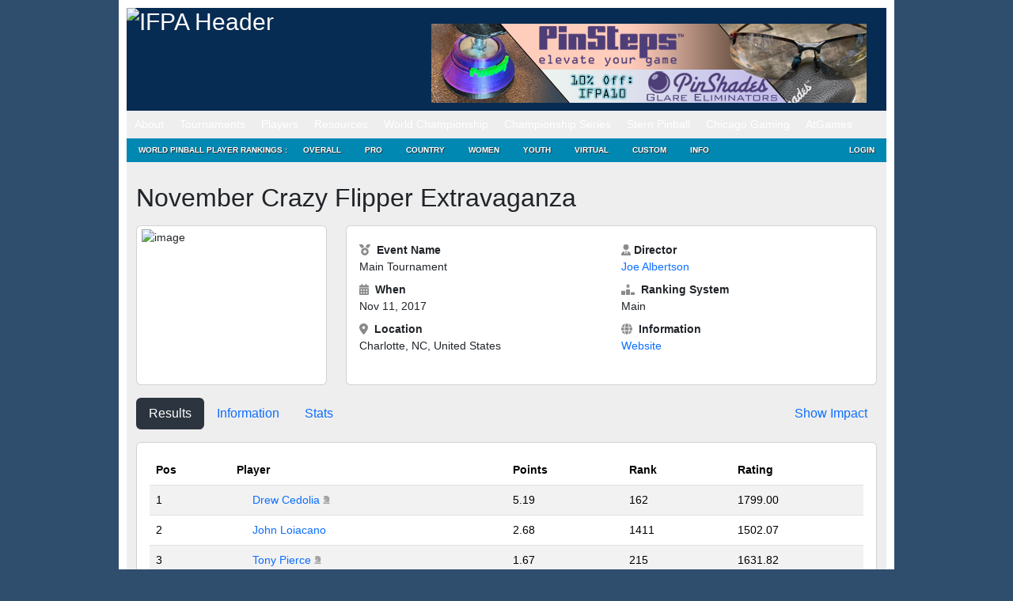

--- FILE ---
content_type: text/html; charset=UTF-8
request_url: https://www.ifpapinball.com/tournaments/view.php?t=20755
body_size: 12812
content:
<!DOCTYPE html PUBLIC "-//W3C//DTD XHTML 1.0 Transitional//EN" "http://www.w3.org/TR/xhtml1/DTD/xhtml1-transitional.dtd">
<html style="background-color: #2F4E6E;">
	<head>
		<meta name="google-site-verification" content="NtNfXWyBeinKLWI-cDdx0UhEj_ANsn8NoxyriwLG1tU" />
		<meta http-equiv="Content-Type" content="text/html; charset=UTF-8" />
		<meta name="author" content="wppr" />
		<meta name="generator" content="wppr" />
    	
		<link rel="stylesheet" type="text/css" href="/css/all.css?v=1.3" />
		<link rel="stylesheet" type="text/css" href="/css/ifpa.css?v=1.2" />
		<link rel="shortcut icon" href="/images/ifpa.ico" />

		<meta name="apple-itunes-app" content="app-id=1441736303">

		<title>International Flipper Pinball Association!</title>
<meta name='robots' content='max-image-preview:large' />
<link rel='dns-prefetch' href='//www.googletagmanager.com' />
<link href='https://fonts.gstatic.com' crossorigin rel='preconnect' />
		<style>
			.lazyload,
			.lazyloading {
				max-width: 100%;
			}
		</style>
		<style id='wp-img-auto-sizes-contain-inline-css' type='text/css'>
img:is([sizes=auto i],[sizes^="auto," i]){contain-intrinsic-size:3000px 1500px}
/*# sourceURL=wp-img-auto-sizes-contain-inline-css */
</style>
<style id='wp-emoji-styles-inline-css' type='text/css'>

	img.wp-smiley, img.emoji {
		display: inline !important;
		border: none !important;
		box-shadow: none !important;
		height: 1em !important;
		width: 1em !important;
		margin: 0 0.07em !important;
		vertical-align: -0.1em !important;
		background: none !important;
		padding: 0 !important;
	}
/*# sourceURL=wp-emoji-styles-inline-css */
</style>
<style id='wp-block-library-inline-css' type='text/css'>
:root{--wp-block-synced-color:#7a00df;--wp-block-synced-color--rgb:122,0,223;--wp-bound-block-color:var(--wp-block-synced-color);--wp-editor-canvas-background:#ddd;--wp-admin-theme-color:#007cba;--wp-admin-theme-color--rgb:0,124,186;--wp-admin-theme-color-darker-10:#006ba1;--wp-admin-theme-color-darker-10--rgb:0,107,160.5;--wp-admin-theme-color-darker-20:#005a87;--wp-admin-theme-color-darker-20--rgb:0,90,135;--wp-admin-border-width-focus:2px}@media (min-resolution:192dpi){:root{--wp-admin-border-width-focus:1.5px}}.wp-element-button{cursor:pointer}:root .has-very-light-gray-background-color{background-color:#eee}:root .has-very-dark-gray-background-color{background-color:#313131}:root .has-very-light-gray-color{color:#eee}:root .has-very-dark-gray-color{color:#313131}:root .has-vivid-green-cyan-to-vivid-cyan-blue-gradient-background{background:linear-gradient(135deg,#00d084,#0693e3)}:root .has-purple-crush-gradient-background{background:linear-gradient(135deg,#34e2e4,#4721fb 50%,#ab1dfe)}:root .has-hazy-dawn-gradient-background{background:linear-gradient(135deg,#faaca8,#dad0ec)}:root .has-subdued-olive-gradient-background{background:linear-gradient(135deg,#fafae1,#67a671)}:root .has-atomic-cream-gradient-background{background:linear-gradient(135deg,#fdd79a,#004a59)}:root .has-nightshade-gradient-background{background:linear-gradient(135deg,#330968,#31cdcf)}:root .has-midnight-gradient-background{background:linear-gradient(135deg,#020381,#2874fc)}:root{--wp--preset--font-size--normal:16px;--wp--preset--font-size--huge:42px}.has-regular-font-size{font-size:1em}.has-larger-font-size{font-size:2.625em}.has-normal-font-size{font-size:var(--wp--preset--font-size--normal)}.has-huge-font-size{font-size:var(--wp--preset--font-size--huge)}.has-text-align-center{text-align:center}.has-text-align-left{text-align:left}.has-text-align-right{text-align:right}.has-fit-text{white-space:nowrap!important}#end-resizable-editor-section{display:none}.aligncenter{clear:both}.items-justified-left{justify-content:flex-start}.items-justified-center{justify-content:center}.items-justified-right{justify-content:flex-end}.items-justified-space-between{justify-content:space-between}.screen-reader-text{border:0;clip-path:inset(50%);height:1px;margin:-1px;overflow:hidden;padding:0;position:absolute;width:1px;word-wrap:normal!important}.screen-reader-text:focus{background-color:#ddd;clip-path:none;color:#444;display:block;font-size:1em;height:auto;left:5px;line-height:normal;padding:15px 23px 14px;text-decoration:none;top:5px;width:auto;z-index:100000}html :where(.has-border-color){border-style:solid}html :where([style*=border-top-color]){border-top-style:solid}html :where([style*=border-right-color]){border-right-style:solid}html :where([style*=border-bottom-color]){border-bottom-style:solid}html :where([style*=border-left-color]){border-left-style:solid}html :where([style*=border-width]){border-style:solid}html :where([style*=border-top-width]){border-top-style:solid}html :where([style*=border-right-width]){border-right-style:solid}html :where([style*=border-bottom-width]){border-bottom-style:solid}html :where([style*=border-left-width]){border-left-style:solid}html :where(img[class*=wp-image-]){height:auto;max-width:100%}:where(figure){margin:0 0 1em}html :where(.is-position-sticky){--wp-admin--admin-bar--position-offset:var(--wp-admin--admin-bar--height,0px)}@media screen and (max-width:600px){html :where(.is-position-sticky){--wp-admin--admin-bar--position-offset:0px}}
/*# sourceURL=/wp-includes/css/dist/block-library/common.min.css */
</style>
<style id='classic-theme-styles-inline-css' type='text/css'>
/*! This file is auto-generated */
.wp-block-button__link{color:#fff;background-color:#32373c;border-radius:9999px;box-shadow:none;text-decoration:none;padding:calc(.667em + 2px) calc(1.333em + 2px);font-size:1.125em}.wp-block-file__button{background:#32373c;color:#fff;text-decoration:none}
/*# sourceURL=/wp-includes/css/classic-themes.min.css */
</style>
<link rel='stylesheet' id='contact-form-7-css' href='https://www.ifpapinball.com/wp/wp-content/plugins/contact-form-7/includes/css/styles.css?ver=6.1.4' type='text/css' media='all' />
<link rel='stylesheet' id='stripe-handler-ng-style-css' href='https://www.ifpapinball.com/wp/wp-content/plugins/stripe-payments/public/assets/css/public.css?ver=2.0.96' type='text/css' media='all' />
<link rel='stylesheet' id='wp-ppec-frontend-style-css' href='https://www.ifpapinball.com/wp/wp-content/plugins/wp-express-checkout/assets/css/public.css?ver=2.4.5' type='text/css' media='all' />
<link rel='stylesheet' id='wpec-stripe-styles-css' href='https://www.ifpapinball.com/wp/wp-content/plugins/wp-express-checkout/assets/css/wpec-stripe-related.css?ver=2.4.5' type='text/css' media='all' />
<link rel='stylesheet' id='um_modal-css' href='https://www.ifpapinball.com/wp/wp-content/plugins/ultimate-member/assets/css/um-modal.min.css?ver=2.11.1' type='text/css' media='all' />
<link rel='stylesheet' id='um_ui-css' href='https://www.ifpapinball.com/wp/wp-content/plugins/ultimate-member/assets/libs/jquery-ui/jquery-ui.min.css?ver=1.13.2' type='text/css' media='all' />
<link rel='stylesheet' id='um_tipsy-css' href='https://www.ifpapinball.com/wp/wp-content/plugins/ultimate-member/assets/libs/tipsy/tipsy.min.css?ver=1.0.0a' type='text/css' media='all' />
<link rel='stylesheet' id='um_raty-css' href='https://www.ifpapinball.com/wp/wp-content/plugins/ultimate-member/assets/libs/raty/um-raty.min.css?ver=2.6.0' type='text/css' media='all' />
<link rel='stylesheet' id='select2-css' href='https://www.ifpapinball.com/wp/wp-content/plugins/ultimate-member/assets/libs/select2/select2.min.css?ver=4.0.13' type='text/css' media='all' />
<link rel='stylesheet' id='um_fileupload-css' href='https://www.ifpapinball.com/wp/wp-content/plugins/ultimate-member/assets/css/um-fileupload.min.css?ver=2.11.1' type='text/css' media='all' />
<link rel='stylesheet' id='um_confirm-css' href='https://www.ifpapinball.com/wp/wp-content/plugins/ultimate-member/assets/libs/um-confirm/um-confirm.min.css?ver=1.0' type='text/css' media='all' />
<link rel='stylesheet' id='um_datetime-css' href='https://www.ifpapinball.com/wp/wp-content/plugins/ultimate-member/assets/libs/pickadate/default.min.css?ver=3.6.2' type='text/css' media='all' />
<link rel='stylesheet' id='um_datetime_date-css' href='https://www.ifpapinball.com/wp/wp-content/plugins/ultimate-member/assets/libs/pickadate/default.date.min.css?ver=3.6.2' type='text/css' media='all' />
<link rel='stylesheet' id='um_datetime_time-css' href='https://www.ifpapinball.com/wp/wp-content/plugins/ultimate-member/assets/libs/pickadate/default.time.min.css?ver=3.6.2' type='text/css' media='all' />
<link rel='stylesheet' id='um_fonticons_ii-css' href='https://www.ifpapinball.com/wp/wp-content/plugins/ultimate-member/assets/libs/legacy/fonticons/fonticons-ii.min.css?ver=2.11.1' type='text/css' media='all' />
<link rel='stylesheet' id='um_fonticons_fa-css' href='https://www.ifpapinball.com/wp/wp-content/plugins/ultimate-member/assets/libs/legacy/fonticons/fonticons-fa.min.css?ver=2.11.1' type='text/css' media='all' />
<link rel='stylesheet' id='um_fontawesome-css' href='https://www.ifpapinball.com/wp/wp-content/plugins/ultimate-member/assets/css/um-fontawesome.min.css?ver=6.5.2' type='text/css' media='all' />
<link rel='stylesheet' id='um_common-css' href='https://www.ifpapinball.com/wp/wp-content/plugins/ultimate-member/assets/css/common.min.css?ver=2.11.1' type='text/css' media='all' />
<link rel='stylesheet' id='um_responsive-css' href='https://www.ifpapinball.com/wp/wp-content/plugins/ultimate-member/assets/css/um-responsive.min.css?ver=2.11.1' type='text/css' media='all' />
<link rel='stylesheet' id='um_styles-css' href='https://www.ifpapinball.com/wp/wp-content/plugins/ultimate-member/assets/css/um-styles.min.css?ver=2.11.1' type='text/css' media='all' />
<link rel='stylesheet' id='um_crop-css' href='https://www.ifpapinball.com/wp/wp-content/plugins/ultimate-member/assets/libs/cropper/cropper.min.css?ver=1.6.1' type='text/css' media='all' />
<link rel='stylesheet' id='um_profile-css' href='https://www.ifpapinball.com/wp/wp-content/plugins/ultimate-member/assets/css/um-profile.min.css?ver=2.11.1' type='text/css' media='all' />
<link rel='stylesheet' id='um_account-css' href='https://www.ifpapinball.com/wp/wp-content/plugins/ultimate-member/assets/css/um-account.min.css?ver=2.11.1' type='text/css' media='all' />
<link rel='stylesheet' id='um_misc-css' href='https://www.ifpapinball.com/wp/wp-content/plugins/ultimate-member/assets/css/um-misc.min.css?ver=2.11.1' type='text/css' media='all' />
<link rel='stylesheet' id='um_default_css-css' href='https://www.ifpapinball.com/wp/wp-content/plugins/ultimate-member/assets/css/um-old-default.min.css?ver=2.11.1' type='text/css' media='all' />
<link rel='stylesheet' id='um_old_css-css' href='https://www.ifpapinball.com/wp/wp-content/plugins/ultimate-member/../../uploads/ultimatemember/um_old_settings.css?ver=2.0.0' type='text/css' media='all' />
<script type="text/javascript" src="https://www.ifpapinball.com/wp/wp-includes/js/jquery/jquery.min.js?ver=3.7.1" id="jquery-core-js"></script>
<script type="text/javascript" src="https://www.ifpapinball.com/wp/wp-includes/js/jquery/jquery-migrate.min.js?ver=3.4.1" id="jquery-migrate-js"></script>
<script type="text/javascript" src="https://www.ifpapinball.com/wp/wp-content/plugins/useful-banner-manager/scripts.js?ver=6.9" id="ubm-scripts-js"></script>
<script type="text/javascript" src="https://www.ifpapinball.com/wp/wp-content/plugins/ultimate-member/assets/js/um-gdpr.min.js?ver=2.11.1" id="um-gdpr-js"></script>
<link rel="https://api.w.org/" href="https://www.ifpapinball.com/wp-json/" /><meta name="generator" content="WordPress 6.9" />
<meta name="generator" content="Site Kit by Google 1.171.0" />		<script>
			document.documentElement.className = document.documentElement.className.replace('no-js', 'js');
		</script>
				<style>
			.no-js img.lazyload {
				display: none;
			}

			figure.wp-block-image img.lazyloading {
				min-width: 150px;
			}

			.lazyload,
			.lazyloading {
				--smush-placeholder-width: 100px;
				--smush-placeholder-aspect-ratio: 1/1;
				width: var(--smush-image-width, var(--smush-placeholder-width)) !important;
				aspect-ratio: var(--smush-image-aspect-ratio, var(--smush-placeholder-aspect-ratio)) !important;
			}

						.lazyload, .lazyloading {
				opacity: 0;
			}

			.lazyloaded {
				opacity: 1;
				transition: opacity 400ms;
				transition-delay: 0ms;
			}

					</style>
		<meta name="viewport" content="width=960,initial-scale=.5"><!-- Added -->		
	</head>
	
	<body class="page page-child page-template page-template-pageblog-php header-image sidebar-content-wrap">
		<script type="text/javascript" src="https://ajax.microsoft.com/ajax/jquery.validate/1.7/jquery.validate.min.js"></script>

		<noscript>
			<div style="text-align:center; background-color: Yellow;">
	 			Note: You do not have Javascript enabled and thus, many functions on this site will not work.
	 		</div>
		</noscript>		

	<div id="wrap">
		<div id="header" style="line-height: 20px;">
			<div class="wrap">
				<div id="title-area">
					<p id="title">
						<a href="/"><img alt="IFPA Header" width="343" height="125" src="https://www.ifpapinball.com/images/ifpa_logo.jpg" /></a>
					</p>
				</div>
				<div id="headerad">
					<br/>
					<div id="ubm-banners-rotation-n1" data-interval="5000" class="ubm_banners_rotation" style="overflow: hidden; width: 550px; height: 100px;"><div id="83_ubm_banner" class="ubm_rotating_banner"><a href="http://pinshades.me/" target="_self" rel="dofollow"><img src="https://www.ifpapinball.com/wp/wp-content/uploads/useful_banner_manager_banners/83-IFPA-Banner.png" width="100%" height="100%" alt="" /></a></div><div id="113_ubm_banner" class="ubm_rotating_banner" style="display: none"><a href="https://sternpinball.com/game/foo-fighters/" target="_self" rel="dofollow"><img src="https://www.ifpapinball.com/wp/wp-content/uploads/useful_banner_manager_banners/113-IFPA Banner_FALCON copy.jpg" width="100%" height="100%" alt="" /></a></div><div id="87_ubm_banner" class="ubm_rotating_banner" style="display: none"><a href="https://pinball-universe.de/" target="_self" rel="dofollow"><img src="https://www.ifpapinball.com/wp/wp-content/uploads/useful_banner_manager_banners/87-pinball-universe-banner.jpg" width="100%" height="100%" alt="" /></a></div><div id="60_ubm_banner" class="ubm_rotating_banner" style="display: none"><a href="https://www.ulekstore.com/" target="_self" rel="dofollow"><img src="https://www.ifpapinball.com/wp/wp-content/uploads/useful_banner_manager_banners/60-ULEKstore Banner 02.gif" width="100%" height="100%" alt="" /></a></div><div id="61_ubm_banner" class="ubm_rotating_banner" style="display: none"><a href="https://www.ulekstore.com/" target="_self" rel="dofollow"><img src="https://www.ifpapinball.com/wp/wp-content/uploads/useful_banner_manager_banners/61-ULEKstore Banner 01.gif" width="100%" height="100%" alt="" /></a></div></div>				</div>
				<!-- end #title-area -->
			</div>
			<!-- end .wrap -->
		</div>
		<!--end #header-->

		<div id="nav" style="line-height: 20px;">
  			<div class="menu-header-container"><ul id="menu-header" class="menu"><li id="menu-item-891" class="menu-item menu-item-type-custom menu-item-object-custom menu-item-has-children menu-item-891"><a href="#">About</a>
<ul class="sub-menu">
	<li id="menu-item-15168" class="menu-item menu-item-type-custom menu-item-object-custom menu-item-home menu-item-15168"><a href="https://www.ifpapinball.com">Home</a></li>
	<li id="menu-item-9669" class="menu-item menu-item-type-post_type menu-item-object-page menu-item-9669"><a href="https://www.ifpapinball.com/menu/about/about-the-ifpa/">About the IFPA</a></li>
	<li id="menu-item-9668" class="menu-item menu-item-type-post_type menu-item-object-page menu-item-9668"><a href="https://www.ifpapinball.com/menu/about/ifpa-staff/">IFPA Staff</a></li>
	<li id="menu-item-894" class="menu-item menu-item-type-custom menu-item-object-custom menu-item-894"><a href="/directors/country.php">Country Directors</a></li>
	<li id="menu-item-19635" class="menu-item menu-item-type-custom menu-item-object-custom menu-item-19635"><a href="/series/nacs/2023/reps.php">State Representatives</a></li>
	<li id="menu-item-48130" class="menu-item menu-item-type-custom menu-item-object-custom menu-item-48130"><a href="https://www.ifpapinball.com/series/wnacs/2024/reps.php">Women&#8217;s State Representatives</a></li>
	<li id="menu-item-9853" class="menu-item menu-item-type-post_type menu-item-object-page menu-item-9853"><a href="https://www.ifpapinball.com/menu/sponsors/">Sponsors</a></li>
	<li id="menu-item-9854" class="menu-item menu-item-type-post_type menu-item-object-page menu-item-9854"><a href="https://www.ifpapinball.com/menu/about/faq/">FAQ</a></li>
	<li id="menu-item-9856" class="menu-item menu-item-type-post_type menu-item-object-page menu-item-9856"><a href="https://www.ifpapinball.com/menu/about/send-us-a-comment/">Contact Us</a></li>
</ul>
</li>
<li id="menu-item-896" class="menu-item menu-item-type-custom menu-item-object-custom menu-item-has-children menu-item-896"><a href="#">Tournaments</a>
<ul class="sub-menu">
	<li id="menu-item-897" class="menu-item menu-item-type-custom menu-item-object-custom menu-item-897"><a href="/calendar">IFPA Calendar</a></li>
	<li id="menu-item-66739" class="menu-item menu-item-type-custom menu-item-object-custom menu-item-66739"><a href="https://www.ifpapinball.com/calendar/#virtual">IFPA Virtual Calendar</a></li>
	<li id="menu-item-1214" class="menu-item menu-item-type-custom menu-item-object-custom menu-item-1214"><a href="/leagues">Leagues</a></li>
	<li id="menu-item-900" class="menu-item menu-item-type-custom menu-item-object-custom menu-item-900"><a href="/tournaments/find.php">Search Past Results</a></li>
	<li id="menu-item-25400" class="menu-item menu-item-type-post_type menu-item-object-page menu-item-25400"><a href="https://www.ifpapinball.com/certified/">IFPA Certified Tournaments</a></li>
	<li id="menu-item-13977" class="menu-item menu-item-type-post_type menu-item-object-page menu-item-13977"><a href="https://www.ifpapinball.com/how-to-submit-tournaments/">How to Submit Tournaments</a></li>
	<li id="menu-item-36678" class="menu-item menu-item-type-custom menu-item-object-custom menu-item-36678"><a href="https://www.ifpapinball.com/asp-products/payment/">Sanctioning Fee Payments</a></li>
	<li id="menu-item-37857" class="menu-item menu-item-type-custom menu-item-object-custom menu-item-37857"><a href="/directors">Director Search</a></li>
</ul>
</li>
<li id="menu-item-899" class="menu-item menu-item-type-custom menu-item-object-custom menu-item-has-children menu-item-899"><a href="#">Players</a>
<ul class="sub-menu">
	<li id="menu-item-4663" class="menu-item menu-item-type-custom menu-item-object-custom menu-item-4663"><a href="/findplayers.php">Search</a></li>
	<li id="menu-item-4662" class="menu-item menu-item-type-post_type menu-item-object-page menu-item-4662"><a href="https://www.ifpapinball.com/user-profile-3/">Your IFPA Profile</a></li>
</ul>
</li>
<li id="menu-item-901" class="menu-item menu-item-type-custom menu-item-object-custom menu-item-has-children menu-item-901"><a href="#">Resources</a>
<ul class="sub-menu">
	<li id="menu-item-19188" class="menu-item menu-item-type-custom menu-item-object-custom menu-item-19188"><a href="https://www.ifpapinball.com/wp/wp-content/uploads/2025/09/PAPA_IFPA-Complete-Competition-Rules-2025.08b.pdf">PAPA/IFPA Tournament Rules (v2025.08.10)</a></li>
	<li id="menu-item-102037" class="menu-item menu-item-type-post_type menu-item-object-page menu-item-102037"><a href="https://www.ifpapinball.com/inclusion/">IFPA Diversity and Inclusion Code</a></li>
	<li id="menu-item-102034" class="menu-item menu-item-type-post_type menu-item-object-page menu-item-102034"><a href="https://www.ifpapinball.com/conduct/">IFPA Conduct Code</a></li>
	<li id="menu-item-9857" class="menu-item menu-item-type-post_type menu-item-object-page menu-item-9857"><a href="https://www.ifpapinball.com/menu/how-to-play-pinball/">How to Play Pinball</a></li>
	<li id="menu-item-5554" class="menu-item menu-item-type-post_type menu-item-object-page menu-item-5554"><a href="https://www.ifpapinball.com/menu/papa-guides/">Director/Player Guides</a></li>
	<li id="menu-item-64324" class="menu-item menu-item-type-post_type menu-item-object-page menu-item-64324"><a href="https://www.ifpapinball.com/ifpa-companion-app/">IFPA Companion App</a></li>
	<li id="menu-item-902" class="menu-item menu-item-type-custom menu-item-object-custom menu-item-902"><a href="/rankings/custom.php">Custom Rankings</a></li>
	<li id="menu-item-73356" class="menu-item menu-item-type-custom menu-item-object-custom menu-item-73356"><a href="https://www.ifpapinball.com/majors/">Major Championship Records</a></li>
	<li id="menu-item-8491" class="menu-item menu-item-type-post_type menu-item-object-page menu-item-8491"><a href="https://www.ifpapinball.com/menu/halloffame/">IFPA Hall of Fame</a></li>
	<li id="menu-item-10017" class="menu-item menu-item-type-post_type menu-item-object-page menu-item-10017"><a href="https://www.ifpapinball.com/menu/pioneers/">IFPA Pinball Pioneers</a></li>
	<li id="menu-item-7107" class="menu-item menu-item-type-custom menu-item-object-custom menu-item-7107"><a href="/api">API</a></li>
	<li id="menu-item-21613" class="menu-item menu-item-type-custom menu-item-object-custom menu-item-21613"><a href="https://www.ifpapinball.com/tgpguide/">TGP Guide</a></li>
	<li id="menu-item-10949" class="menu-item menu-item-type-post_type menu-item-object-page menu-item-10949"><a href="https://www.ifpapinball.com/menu/ranking-info-2-2-2/">WPPR Rules (v6.2)</a></li>
	<li id="menu-item-38200" class="menu-item menu-item-type-custom menu-item-object-custom menu-item-38200"><a href="https://discord.gg/7g5snYzdcN">IFPA Discord Channel</a></li>
	<li id="menu-item-37084" class="menu-item menu-item-type-custom menu-item-object-custom menu-item-37084"><a href="/stats.php">System Stats and Status</a></li>
	<li id="menu-item-72566" class="menu-item menu-item-type-custom menu-item-object-custom menu-item-72566"><a href="https://silverballswag.com/collections/ifpa">IFPA &#8211; Silverball Swag</a></li>
</ul>
</li>
<li id="menu-item-904" class="menu-item menu-item-type-custom menu-item-object-custom menu-item-has-children menu-item-904"><a href="#">World Championship</a>
<ul class="sub-menu">
	<li id="menu-item-19898" class="menu-item menu-item-type-post_type menu-item-object-page menu-item-19898"><a href="https://www.ifpapinball.com/theopen/">THE OPEN</a></li>
	<li id="menu-item-49139" class="menu-item menu-item-type-custom menu-item-object-custom menu-item-49139"><a href="https://lfs.papa.org/">PAPA 22</a></li>
	<li id="menu-item-74316" class="menu-item menu-item-type-post_type menu-item-object-page menu-item-74316"><a href="https://www.ifpapinball.com/ifpa21/">IFPA21 (2026)</a></li>
	<li id="menu-item-55840" class="menu-item menu-item-type-post_type menu-item-object-page menu-item-55840"><a href="https://www.ifpapinball.com/ifpa20/">IFPA20 (2025)</a></li>
	<li id="menu-item-40796" class="menu-item menu-item-type-post_type menu-item-object-page menu-item-40796"><a href="https://www.ifpapinball.com/ifpa19/">IFPA19 (2024)</a></li>
	<li id="menu-item-30837" class="menu-item menu-item-type-post_type menu-item-object-page menu-item-30837"><a href="https://www.ifpapinball.com/ifpa18/">IFPA18 (2023)</a></li>
	<li id="menu-item-19782" class="menu-item menu-item-type-post_type menu-item-object-page menu-item-19782"><a href="https://www.ifpapinball.com/ifpa17/">IFPA17 (2022)</a></li>
	<li id="menu-item-15869" class="menu-item menu-item-type-post_type menu-item-object-page menu-item-15869"><a href="https://www.ifpapinball.com/ifpa16/">IFPA16 (2019)</a></li>
	<li id="menu-item-11815" class="menu-item menu-item-type-post_type menu-item-object-page menu-item-11815"><a href="https://www.ifpapinball.com/ifpa15/">IFPA15 (2018)</a></li>
	<li id="menu-item-10813" class="menu-item menu-item-type-post_type menu-item-object-page menu-item-10813"><a href="https://www.ifpapinball.com/ifpa14/">IFPA14 (2017)</a></li>
	<li id="menu-item-8957" class="menu-item menu-item-type-post_type menu-item-object-page menu-item-8957"><a href="https://www.ifpapinball.com/ifpa13/">IFPA13 (2016)</a></li>
	<li id="menu-item-7819" class="menu-item menu-item-type-post_type menu-item-object-page menu-item-7819"><a href="https://www.ifpapinball.com/ifpa12/">IFPA12 (2015)</a></li>
	<li id="menu-item-5223" class="menu-item menu-item-type-post_type menu-item-object-page menu-item-5223"><a href="https://www.ifpapinball.com/ifpa11/">IFPA11 (2014)</a></li>
	<li id="menu-item-4198" class="menu-item menu-item-type-post_type menu-item-object-page menu-item-4198"><a href="https://www.ifpapinball.com/ifpa10/">IFPA10 (2013)</a></li>
	<li id="menu-item-1215" class="menu-item menu-item-type-post_type menu-item-object-page menu-item-1215"><a href="https://www.ifpapinball.com/ifpa9/">IFPA9 (2012)</a></li>
	<li id="menu-item-9860" class="menu-item menu-item-type-post_type menu-item-object-page menu-item-9860"><a href="https://www.ifpapinball.com/ifpa8/">IFPA8 (2011)</a></li>
	<li id="menu-item-9859" class="menu-item menu-item-type-post_type menu-item-object-page menu-item-9859"><a href="https://www.ifpapinball.com/ifpa7/">IFPA7 (2010)</a></li>
	<li id="menu-item-9862" class="menu-item menu-item-type-post_type menu-item-object-page menu-item-9862"><a href="https://www.ifpapinball.com/ifpa6/">IFPA6 (2009)</a></li>
	<li id="menu-item-9861" class="menu-item menu-item-type-post_type menu-item-object-page menu-item-9861"><a href="https://www.ifpapinball.com/ifpa5/">IFPA5 (2008)</a></li>
	<li id="menu-item-5268" class="menu-item menu-item-type-post_type menu-item-object-page menu-item-5268"><a href="https://www.ifpapinball.com/world-championships/ifpa4/">IFPA4 (1994)</a></li>
	<li id="menu-item-5264" class="menu-item menu-item-type-post_type menu-item-object-page menu-item-5264"><a href="https://www.ifpapinball.com/world-championships/ifpa3/">IFPA3 (1993)</a></li>
	<li id="menu-item-5258" class="menu-item menu-item-type-post_type menu-item-object-page menu-item-5258"><a href="https://www.ifpapinball.com/world-championships/ifpa2/">IFPA2 (1992)</a></li>
	<li id="menu-item-5251" class="menu-item menu-item-type-post_type menu-item-object-page menu-item-5251"><a href="https://www.ifpapinball.com/world-championships/ifpa1/">IFPA1 (1991)</a></li>
	<li id="menu-item-6638" class="menu-item menu-item-type-post_type menu-item-object-page menu-item-6638"><a href="https://www.ifpapinball.com/menu/player-stats/">Player Stats</a></li>
</ul>
</li>
<li id="menu-item-5706" class="menu-item menu-item-type-custom menu-item-object-custom menu-item-has-children menu-item-5706"><a href="#">Championship Series</a>
<ul class="sub-menu">
	<li id="menu-item-21664" class="menu-item menu-item-type-custom menu-item-object-custom menu-item-21664"><a href="http://ifpapinball.com/series/acs/2025/index.php">AUSTRALIA (ACS)</a></li>
	<li id="menu-item-7762" class="menu-item menu-item-type-post_type menu-item-object-page menu-item-7762"><a href="https://www.ifpapinball.com/autcs/">AUSTRIA (AUTCS)</a></li>
	<li id="menu-item-75965" class="menu-item menu-item-type-custom menu-item-object-custom menu-item-75965"><a href="https://www.ifpapinball.com/tournaments/view.php?t=103308">CANADA (PCS)</a></li>
	<li id="menu-item-5695" class="menu-item menu-item-type-post_type menu-item-object-page menu-item-5695"><a href="https://www.ifpapinball.com/ecs/">EUROPE (ECS)</a></li>
	<li id="menu-item-22590" class="menu-item menu-item-type-post_type menu-item-object-page menu-item-22590"><a href="https://www.ifpapinball.com/fincs/">FINLAND (FINCS)</a></li>
	<li id="menu-item-16687" class="menu-item menu-item-type-post_type menu-item-object-page menu-item-16687"><a href="https://www.ifpapinball.com/fcs/">FRANCE (FCS)</a></li>
	<li id="menu-item-10250" class="menu-item menu-item-type-post_type menu-item-object-page menu-item-10250"><a href="https://www.ifpapinball.com/gcs/">GERMANY (GCS)</a></li>
	<li id="menu-item-8639" class="menu-item menu-item-type-post_type menu-item-object-page menu-item-8639"><a href="https://www.ifpapinball.com/hcs/">HUNGARY (HCS)</a></li>
	<li id="menu-item-58097" class="menu-item menu-item-type-post_type menu-item-object-page menu-item-58097"><a href="https://www.ifpapinball.com/iecs/">IRELAND (IECS)</a></li>
	<li id="menu-item-7943" class="menu-item menu-item-type-post_type menu-item-object-page menu-item-7943"><a href="https://www.ifpapinball.com/ics/">ITALY (ICS)</a></li>
	<li id="menu-item-16392" class="menu-item menu-item-type-post_type menu-item-object-page menu-item-16392"><a href="https://www.ifpapinball.com/nlcs/">NETHERLANDS (NLCS)</a></li>
	<li id="menu-item-7220" class="menu-item menu-item-type-post_type menu-item-object-page menu-item-7220"><a href="https://www.ifpapinball.com/nzcs/">NEW ZEALAND (NZCS)</a></li>
	<li id="menu-item-12486" class="menu-item menu-item-type-custom menu-item-object-custom menu-item-12486"><a href="https://www.ifpapinball.com/series/nacs/2025/index.php">NORTH AMERICA (NACS)</a></li>
	<li id="menu-item-21784" class="menu-item menu-item-type-post_type menu-item-object-page menu-item-21784"><a href="https://www.ifpapinball.com/ncs/">NORWAY (NCS)</a></li>
	<li id="menu-item-64829" class="menu-item menu-item-type-post_type menu-item-object-page menu-item-64829"><a href="https://www.ifpapinball.com/slcs/">SLOVENIA (SLCS)</a></li>
	<li id="menu-item-9540" class="menu-item menu-item-type-post_type menu-item-object-page menu-item-9540"><a href="https://www.ifpapinball.com/espcs/">SPAIN (ESPCS)</a></li>
	<li id="menu-item-21526" class="menu-item menu-item-type-post_type menu-item-object-page menu-item-21526"><a href="https://www.ifpapinball.com/swecs/">SWEDEN (SWECS)</a></li>
	<li id="menu-item-8934" class="menu-item menu-item-type-post_type menu-item-object-page menu-item-8934"><a href="https://www.ifpapinball.com/suics/">SWITZERLAND (SUICS)</a></li>
	<li id="menu-item-10185" class="menu-item menu-item-type-post_type menu-item-object-page menu-item-10185"><a href="https://www.ifpapinball.com/ukcs/">UNITED KINGDOM (UKCS)</a></li>
	<li id="menu-item-78324" class="menu-item menu-item-type-custom menu-item-object-custom menu-item-78324"><a href="https://www.ifpapinball.com/tournaments/view.php?t=103310">WOMEN&#8217;S CANADA (WPCS)</a></li>
	<li id="menu-item-62825" class="menu-item menu-item-type-post_type menu-item-object-page menu-item-62825"><a href="https://www.ifpapinball.com/wecs/">WOMEN&#8217;S EUROPE (WECS)</a></li>
	<li id="menu-item-26103" class="menu-item menu-item-type-custom menu-item-object-custom menu-item-26103"><a href="https://www.ifpapinball.com/series/wnacs/2025/index.php">WOMEN&#8217;S NORTH AMERICA (WNACS)</a></li>
	<li id="menu-item-7564" class="menu-item menu-item-type-post_type menu-item-object-page menu-item-7564"><a href="https://www.ifpapinball.com/tournament_pages/pinmasters/">IFPA Pin-Masters</a></li>
	<li id="menu-item-9165" class="menu-item menu-item-type-post_type menu-item-object-page menu-item-9165"><a href="https://www.ifpapinball.com/womens/">IFPA Women&#8217;s World Championship</a></li>
	<li id="menu-item-11714" class="menu-item menu-item-type-post_type menu-item-object-page menu-item-11714"><a href="https://www.ifpapinball.com/headsup/">IFPA Heads-Up Pinball Championship</a></li>
	<li id="menu-item-12239" class="menu-item menu-item-type-post_type menu-item-object-page menu-item-12239"><a href="https://www.ifpapinball.com/power100/">IFPA Power 100 Championship</a></li>
	<li id="menu-item-5137" class="menu-item menu-item-type-post_type menu-item-object-page menu-item-5137"><a href="https://www.ifpapinball.com/tournament_pages/epsteincup/">Epstein Cup</a></li>
</ul>
</li>
<li id="menu-item-11606" class="menu-item menu-item-type-custom menu-item-object-custom menu-item-has-children menu-item-11606"><a href="#">Stern Pinball</a>
<ul class="sub-menu">
	<li id="menu-item-11641" class="menu-item menu-item-type-post_type menu-item-object-post menu-item-11641"><a href="https://www.ifpapinball.com/we-want-you-join-the-official-stern-army/">Stern Army</a></li>
	<li id="menu-item-23648" class="menu-item menu-item-type-custom menu-item-object-custom menu-item-23648"><a href="https://sternpinball.com/stern-pro-circuit/stern-heads-up-pinball-invitational/">Stern Heads-Up Pinball Invitational</a></li>
	<li id="menu-item-11607" class="menu-item menu-item-type-post_type menu-item-object-page menu-item-11607"><a href="https://www.ifpapinball.com/circuit/">Stern Pro Circuit</a></li>
	<li id="menu-item-4020" class="menu-item menu-item-type-post_type menu-item-object-page menu-item-4020"><a href="https://www.ifpapinball.com/menu/sternrewardsprogram/">Stern Rewards Program</a></li>
	<li id="menu-item-11608" class="menu-item menu-item-type-custom menu-item-object-custom menu-item-11608"><a href="http://www.sternpinball.com">Stern Homepage</a></li>
</ul>
</li>
<li id="menu-item-23470" class="menu-item menu-item-type-custom menu-item-object-custom menu-item-has-children menu-item-23470"><a href="#">Chicago Gaming</a>
<ul class="sub-menu">
	<li id="menu-item-23471" class="menu-item menu-item-type-custom menu-item-object-custom menu-item-23471"><a href="https://www.chicago-gaming.com/">Homepage</a></li>
	<li id="menu-item-23473" class="menu-item menu-item-type-custom menu-item-object-custom menu-item-23473"><a href="https://www.chicago-gaming.com/coinop/attack-from-mars">Attack From Mars</a></li>
	<li id="menu-item-27754" class="menu-item menu-item-type-custom menu-item-object-custom menu-item-27754"><a href="https://www.chicago-gaming.com/coinop/cactus-canyon">Cactus Canyon</a></li>
	<li id="menu-item-23474" class="menu-item menu-item-type-custom menu-item-object-custom menu-item-23474"><a href="https://www.chicago-gaming.com/coinop/medieval-madness">Medieval Madness</a></li>
	<li id="menu-item-23472" class="menu-item menu-item-type-custom menu-item-object-custom menu-item-23472"><a href="https://www.chicago-gaming.com/coinop/monster-bash">Monster Bash</a></li>
	<li id="menu-item-37933" class="menu-item menu-item-type-custom menu-item-object-custom menu-item-37933"><a href="https://www.chicago-gaming.com/coinop/pulp-fiction">Pulp Fiction</a></li>
</ul>
</li>
<li id="menu-item-63637" class="menu-item menu-item-type-custom menu-item-object-custom menu-item-has-children menu-item-63637"><a>AtGames</a>
<ul class="sub-menu">
	<li id="menu-item-65905" class="menu-item menu-item-type-custom menu-item-object-custom menu-item-65905"><a href="https://www.atgames.net/">About</a></li>
	<li id="menu-item-65908" class="menu-item menu-item-type-post_type menu-item-object-page menu-item-65908"><a href="https://www.ifpapinball.com/ifpa-atgames-virtual-pinball-tournaments/">Virtual Tournament Info</a></li>
	<li id="menu-item-65909" class="menu-item menu-item-type-custom menu-item-object-custom menu-item-65909"><a href="https://www.ifpapinball.com/calendar#virtual">Virtual Tournament Calendar</a></li>
	<li id="menu-item-66740" class="menu-item menu-item-type-custom menu-item-object-custom menu-item-66740"><a href="https://www.ifpapinball.com/tournaments/find.php?search=&#038;country=&#038;stateprov=&#038;ranktype=VIRTUAL&#038;event_type=&#038;start_date=2021-01-01&#038;end_date=2035-12-31&#038;min_points=&#038;max_points=">Virtual Past Results</a></li>
	<li id="menu-item-65910" class="menu-item menu-item-type-custom menu-item-object-custom menu-item-65910"><a href="https://www.ifpapinball.com/rankings/virtual.php">Virtual WPPR Rankings</a></li>
	<li id="menu-item-65913" class="menu-item menu-item-type-custom menu-item-object-custom menu-item-65913"><a href="https://www.ifpapinball.com/ifpa-vwppr-rankings-information-2025/">VWPPR Ranking Information</a></li>
</ul>
</li>
</ul></div>  			 				<div id="subnav">
        <div style="width:80%; float: left;">
			<ul class="nav superfish">

				<li class="cat-item cat-item-1">
					<span style="display: block; padding-top: 5px; padding-right:5px; padding-left:15px">World Pinball Player Rankings : </span>
				</li>
				<li class="cat-item cat-item-3">
					<a href="/rankings/overall.php">Overall</a>
				</li>
                <li class="cat-item cat-item-3">
                    <a href="/rankings/pro.php">Pro</a>
                </li>
				<li class="cat-item cat-item-4">
					<a href="/rankings/country.php">Country</a>
				</li>
				<li class="cat-item cat-item-5">
					<a href="/rankings/women.php">Women</a>
				</li>
				<li class="cat-item cat-item-6">
					<a href="/rankings/youth.php">Youth</a>
				</li>
                <li class="cat-item cat-item-6">
                    <a href="/rankings/virtual.php">Virtual</a>
                </li>
				<li class="cat-item cat-item-7">
					<a href="/rankings/custom.php">Custom</a>
				</li>
                <li class="cat-item cat-item-8">
                    <a href="/ranking-info">Info</a>
                </li>
			</ul>				
        </div>
		<div id="searchbar">
			<nav>
				<ul>
                    					<li>
                         <a href="https://www.ifpapinball.com/login/">Login</a> 					</li>
				</ul>
			</nav>
		</div>
		    
    </div>
		</div>
	</div>


<link href="https://cdn.jsdelivr.net/npm/bootstrap@5.3.3/dist/css/bootstrap.min.css" rel="stylesheet" integrity="sha384-QWTKZyjpPEjISv5WaRU9OFeRpok6YctnYmDr5pNlyT2bRjXh0JMhjY6hW+ALEwIH" crossorigin="anonymous">
<script src="https://cdn.jsdelivr.net/npm/bootstrap@5.3.3/dist/js/bootstrap.bundle.min.js" integrity="sha384-YvpcrYf0tY3lHB60NNkmXc5s9fDVZLESaAA55NDzOxhy9GkcIdslK1eN7N6jIeHz" crossorigin="anonymous"></script>
<script src="https://cdnjs.cloudflare.com/ajax/libs/font-awesome/6.6.0/js/all.min.js" integrity="sha512-6sSYJqDreZRZGkJ3b+YfdhB3MzmuP9R7X1QZ6g5aIXhRvR1Y/N/P47jmnkENm7YL3oqsmI6AK+V6AD99uWDnIw==" crossorigin="anonymous" referrerpolicy="no-referrer"></script>

<style>
    
    .stats-cols {
        display: none; /* hidden by default */
    }

    .border-left-custom {
        border-left: 2px solid grey; /* change color/width as needed */
    }

    a {
        text-decoration: none;
    }

    a:hover {
        text-decoration: none;
    }

    .border-right-custom {
        border-right: 2px solid grey; /* change color/width as needed */
    }

    @import url('https://fonts.googleapis.com/css2?family=Inter:wght@400;500;600;700&display=swap');

    body {
        font-family: 'Inter', 'Inter Fallback', sans-serif;
    }

    .popover {
        border: 2px solid #072C53;  /* custom border color & thickness */
        border-radius: 8px;         /* rounded corners */
        box-shadow: 0 4px 8px rgba(0, 0, 0, 0.2); /* more shadow for emphasis */
        padding-bottom: 2px;
    }
    .popover-header {
        background-color: #f8f9fa; /* optional: light header background */
        font-weight: bold;         /* bold header text */
    }

    .nav-pills .nav-link.active, .nav-pills .show>.nav-link {
        color: white;
        background-color: rgb(44, 52, 63) !important;
    }

    .card-header {
        background-color: #2c343f;
        color: white;
    }

</style>


<div id="inner">
    <div id="sidebar-content-wrap">

        <div class="pt-2 pb-2">

            <!-- Title -->
            <div class="row mt-2">
                <div class="col">
                    <h2>November Crazy Flipper Extravaganza</h2>
                </div>
            </div>

            <!-- Top bar information -->
            <div class="row mt-2 small">

                <div class="col-3 d-none d-md-block">
                    <div class="card " style="height: 200px; ">
                        <img src="https://www.ifpapinball.com/images/ifpa_gray.jpg" class="pt-1 card-img rounded mx-auto d-block" alt="image" style="max-width: 95%; height: 95%; object-fit: contain;">
                    </div>
                </div>

                <div class="col-12 col-md pe-3">
                    <div class="card " style="height: 200px;">
                        <div class="card-body">
                            <div class="row">
                                <div class="col">
                                    <div class="row p-0">
                                        <div class="col mt-md-1">
                                            <i class="fa-solid fa-medal" style="color: #8a8a8a;"></i>
                                            <span class="ps-1 fw-bold">Event Name</span><br/>
                                            Main Tournament
                                        </div>
                                    </div>
                                    <div class="row p-0 mt-2 mt-md-0">
                                        <div class="col mt-md-2">
                                            <i class="fa-solid fa-calendar-days" style="color: #8a8a8a;"></i>
                                            <span class="ps-1 fw-bold">When</span><br/>
                                                                                            Nov 11, 2017
                                                                                    </div>
                                    </div>
                                    <div class="row p-0 mt-2 mt-md-0">
                                        <div class="col mt-md-2">
                                            <i class="fa-solid fa-location-dot" style="color: #8a8a8a;"></i>
                                            <span class="ps-1 fw-bold">Location</span><br/>
                                            Charlotte, NC, United States
                                        </div>
                                    </div>
                                </div>

                                <div class="col">
                                    <div class="row">
                                        <div class="col mt-md-1">
                                            <i class="fa-solid fa-user-tie"  style="color: #8a8a8a;" ></i>
                                            <b>Director</b><br/>
                                                                                            <a href="/directors/view.php?d=414">Joe Albertson</a>
                                                                                    </div>
                                    </div>
                                    <div class="row p-0 mt-2 mt-md-0">
                                        <div class="col mt-md-2">
                                            <i class="fa-solid fa-ranking-star" style="color: #8a8a8a;"></i>
                                            <span class="ps-1 fw-bold">Ranking System</span><br/>
                                            Main
                                        </div>
                                    </div>
                                    <div class="row p-0 mt-2 mt-md-0">
                                        <div class="col mt-md-2">
                                            <i class="fa-solid fa-globe" style="color: #8a8a8a;"></i>
                                            <span class="ps-1 fw-bold">Information</span><br/>
                                                                                            <a href="https://www.facebook.com/events/1270369043091815" TARGET="_blank" >Website</a>
                                                                                    </div>

                                    </div>
                                </div>
                            </div>
                        </div>
                    </div>
                </div>
            </div>

            <!-- Menu -->
            <div class="row mt-md-2 mt-4">
                <div class="col">
                    
    <div class="d-none d-md-block">
        <ul class="nav nav-pills mt-2 mb-1 w-100 mb-3">
                        <li class="nav-item">
                <a id="tour_menu_results" class="nav-link" aria-current="page" href="#results">Results</a>
            </li>
                        <li class="nav-item">
                <a id="tour_menu_info" class="nav-link" href="#info">Information</a>
            </li>
                        <li class="nav-item">
                <a id="tour_menu_stats" class="nav-link" href="#stats">Stats</a>
            </li>
                                    <li class="nav-item ms-auto">
                <a id="toggle_impact" class="nav-link" href="#">Show Impact</a>
            </li>
        </ul>

    </div>

    <!-- Mobile dropdown (visible only on mobile) -->
    <div class="d-md-none bg-light mt-2 mb-2">
        <select class="form-select form-select-lg border border-secondary rounded" id="mobile_menu">
                            <option value="results">Results</option>
                        <option value="info">Information</option>
                            <option value="stats">Stats</option>
                                </select>
    </div>

                </div>
            </div>

            <!-- Results -->
            <div id="view_results" class="row mt-3 mt-md-0 small" style="display: none;">
                
                <div class="col d-md-none pt-0 pb-2 pe-3">
                    <a id="show_impact_mobile" class="float-end" href="#">Show Impact</a>
                </div>

                <div class="col pe-3">
                    <div class="card">
                        <div class="card-body table-responsive">
                            <table class="table table-striped table-hover">
                                <thead>
                                    <tr class="stats-cols">
                                        <th colspan="5"></th>
                                        <th colspan="4" class="text-center bg-secondary text-white border-left-custom border-right-custom">
                                            Change Effect
                                                                                        <i class="fa fa-info-circle text-white ps-1" id="infoIcon" data-bs-toggle="popover" data-bs-placement="top" data-bs-content="This reflects changes to this player due to this tournament, as well as all other competitive play that occurred on this day."  style="cursor: pointer;"></i>
                                        </th>
                                    </tr>
                                    <tr>
                                        <th>Pos</th>
                                        <th>Player</th>
                                        <th>Points</th>
                                        <th>Rank</th>
                                        <th>Rating</th>
                                        <th class="stats-cols border-left-custom">Rank</th>
                                        <th class="stats-cols">Rating</th>
                                        <th class="stats-cols">Eff</th>
                                        <th class="stats-cols border-right-custom">Pro</th>
                                    </tr>
                                </thead>
                                <tbody>
                                                                                                            <tr>
                                                                            <td >1</td>
                                        <td class="left text-nowrap">
                                            <span class="us sprite"></span>
                                                                                            <a href="/players/view.php?p=45">Drew Cedolia</a>
                                                                                                                                        <i class="fa-solid fa-chess-knight fa-xs" style="color: #a3a3a3;" title="Player in Pro Rankings"></i>
                                                                                    </td>
                                        <td>5.19</td>
                                        <td>162</td>
                                        <td>1799.00</td>
                                        <td class=" stats-cols border-left-custom text-nowrap">
                                                                                                                                                                                      162 -> <span style="color: red;">163</span>
                                                                                    </td>
                                        <td class=" stats-cols text-nowrap">
                                                                                                                                    1799.00 -> <span style="color: green;">1808.4 </span>
                                        </td>
                                        <td class=" stats-cols text-nowrap">
                                                                                                                                    31.27 -> <span style="color: green;">31.56</span>
                                        </td>
                                        <td class=" stats-cols border-right-custom text-nowrap">
                                                                                                                                                                                    
                                                                                                                                    </td>
                                    </tr>
                                                                                                            <tr>
                                                                            <td >2</td>
                                        <td class="left text-nowrap">
                                            <span class="us sprite"></span>
                                                                                            <a href="/players/view.php?p=30731">John Loiacano</a>
                                                                                                                                </td>
                                        <td>2.68</td>
                                        <td>1411</td>
                                        <td>1502.07</td>
                                        <td class=" stats-cols border-left-custom text-nowrap">
                                                                                                                                                                                    1411 -> <span style="color: green;">1371</span>
                                                                                    </td>
                                        <td class=" stats-cols text-nowrap">
                                                                                                                                    1502.07 -> <span style="color: green;">1527.33 </span>
                                        </td>
                                        <td class=" stats-cols text-nowrap">
                                                                                                                                    22.85 -> <span style="color: green;">23.27</span>
                                        </td>
                                        <td class=" stats-cols border-right-custom text-nowrap">
                                                                                                                                                                            </td>
                                    </tr>
                                                                                                            <tr>
                                                                            <td >3</td>
                                        <td class="left text-nowrap">
                                            <span class="us sprite"></span>
                                                                                            <a href="/players/view.php?p=17540">Tony Pierce</a>
                                                                                                                                        <i class="fa-solid fa-chess-knight fa-xs" style="color: #a3a3a3;" title="Player in Pro Rankings"></i>
                                                                                    </td>
                                        <td>1.67</td>
                                        <td>215</td>
                                        <td>1631.82</td>
                                        <td class=" stats-cols border-left-custom text-nowrap">
                                                                                                                                                                            </td>
                                        <td class=" stats-cols text-nowrap">
                                                                                                                                    1631.82 -> <span style="color: green;">1640.62 </span>
                                        </td>
                                        <td class=" stats-cols text-nowrap">
                                                                                                                                    16.27 -> <span style="color: green;">16.3</span>
                                        </td>
                                        <td class=" stats-cols border-right-custom text-nowrap">
                                                                                                                                                                                                                                        241 -> <span style="color: green;">239</span>
                                                                                                                                    </td>
                                    </tr>
                                                                                                            <tr>
                                                                            <td >4</td>
                                        <td class="left text-nowrap">
                                            <span class="us sprite"></span>
                                                                                            <a href="/players/view.php?p=43891">Joe Albertson</a>
                                                                                                                                </td>
                                        <td>1.08</td>
                                        <td>2388</td>
                                        <td>1518.61</td>
                                        <td class=" stats-cols border-left-custom text-nowrap">
                                                                                                                                                                                    2388 -> <span style="color: green;">2378</span>
                                                                                    </td>
                                        <td class=" stats-cols text-nowrap">
                                                                                                                                    1518.61 -> <span style="color: green;">1534.51 </span>
                                        </td>
                                        <td class=" stats-cols text-nowrap">
                                                                                                                                    8.77 -> <span style="color: green;">8.91</span>
                                        </td>
                                        <td class=" stats-cols border-right-custom text-nowrap">
                                                                                                                                                                            </td>
                                    </tr>
                                                                                                            <tr>
                                                                            <td >5</td>
                                        <td class="left text-nowrap">
                                            <span class="us sprite"></span>
                                                                                            <a href="/players/view.php?p=39621">Sarah Lindsay</a>
                                                                                                                                </td>
                                        <td>0.72</td>
                                        <td>2875</td>
                                        <td>1409.99</td>
                                        <td class=" stats-cols border-left-custom text-nowrap">
                                                                                                                                                                                    2875 -> <span style="color: green;">2861</span>
                                                                                    </td>
                                        <td class=" stats-cols text-nowrap">
                                                                                                                                    1409.99 -> <span style="color: green;">1431.44 </span>
                                        </td>
                                        <td class=" stats-cols text-nowrap">
                                                                                                                                    5.09 -> <span style="color: green;">5.18</span>
                                        </td>
                                        <td class=" stats-cols border-right-custom text-nowrap">
                                                                                                                                                                            </td>
                                    </tr>
                                                                                                            <tr>
                                                                            <td >6</td>
                                        <td class="left text-nowrap">
                                            <span class="us sprite"></span>
                                                                                            <a href="/players/view.php?p=43892">Bryan Merritt</a>
                                                                                                                                </td>
                                        <td>0.51</td>
                                        <td>4880</td>
                                        <td>1304.64</td>
                                        <td class=" stats-cols border-left-custom text-nowrap">
                                                                                                                                                                                    4880 -> <span style="color: green;">4768</span>
                                                                                    </td>
                                        <td class=" stats-cols text-nowrap">
                                                                                                                                    1304.64 -> <span style="color: green;">1331.38 </span>
                                        </td>
                                        <td class=" stats-cols text-nowrap">
                                                                                                                                    4.34 -> <span style="color: green;">4.47</span>
                                        </td>
                                        <td class=" stats-cols border-right-custom text-nowrap">
                                                                                                                                                                            </td>
                                    </tr>
                                                                                                            <tr>
                                                                            <td >7</td>
                                        <td class="left text-nowrap">
                                            <span class="us sprite"></span>
                                                                                            <a href="/players/view.php?p=13734">Louis Iglesias</a>
                                                                                                                                </td>
                                        <td>0.39</td>
                                        <td>2716</td>
                                        <td>1416.81</td>
                                        <td class=" stats-cols border-left-custom text-nowrap">
                                                                                                                                                                                      2716 -> <span style="color: red;">2727</span>
                                                                                    </td>
                                        <td class=" stats-cols text-nowrap">
                                                                                                                                    1416.81 -> <span style="color: green;">1424.41 </span>
                                        </td>
                                        <td class=" stats-cols text-nowrap">
                                                                                                                                    4.61 -> <span style="color: green;">4.63</span>
                                        </td>
                                        <td class=" stats-cols border-right-custom text-nowrap">
                                                                                                                                                                            </td>
                                    </tr>
                                                                                                            <tr>
                                                                            <td >7</td>
                                        <td class="left text-nowrap">
                                            <span class="us sprite"></span>
                                                                                            <a href="/players/view.php?p=40447">Jim Lindsay USA</a>
                                                                                                                                </td>
                                        <td>0.39</td>
                                        <td>4857</td>
                                        <td>1175.37</td>
                                        <td class=" stats-cols border-left-custom text-nowrap">
                                                                                                                                                                                    4857 -> <span style="color: green;">4785</span>
                                                                                    </td>
                                        <td class=" stats-cols text-nowrap">
                                                                                                                                    1175.37 -> <span style="color: green;">1205.99 </span>
                                        </td>
                                        <td class=" stats-cols text-nowrap">
                                                                                                                                    2.45 -> <span style="color: green;">2.52</span>
                                        </td>
                                        <td class=" stats-cols border-right-custom text-nowrap">
                                                                                                                                                                            </td>
                                    </tr>
                                                                                                            <tr>
                                                                            <td >9</td>
                                        <td class="left text-nowrap">
                                            <span class="us sprite"></span>
                                                                                            <a href="/players/view.php?p=13755">Tyler Iglesias</a>
                                                                                                                                </td>
                                        <td>0.27</td>
                                        <td>2650</td>
                                        <td>1432.01</td>
                                        <td class=" stats-cols border-left-custom text-nowrap">
                                                                                                                                                                                      2650 -> <span style="color: red;">2662</span>
                                                                                    </td>
                                        <td class=" stats-cols text-nowrap">
                                                                                                                                      1432.01 -> <span style="color: red;">1428.8 </span>
                                        </td>
                                        <td class=" stats-cols text-nowrap">
                                                                                                                                    4.15 -> <span style="color: green;">4.15</span>
                                        </td>
                                        <td class=" stats-cols border-right-custom text-nowrap">
                                                                                                                                                                            </td>
                                    </tr>
                                                                                                            <tr>
                                                                            <td >9</td>
                                        <td class="left text-nowrap">
                                            <span class="us sprite"></span>
                                                                                            <a href="/players/view.php?p=53506">Ken Grant</a>
                                                                                                                                </td>
                                        <td>0.27</td>
                                        <td>5736</td>
                                        <td>1280.00</td>
                                        <td class=" stats-cols border-left-custom text-nowrap">
                                                                                                                                                                                    5736 -> <span style="color: green;">5644</span>
                                                                                    </td>
                                        <td class=" stats-cols text-nowrap">
                                                                                                                                    1280.00 -> <span style="color: green;">1296.69 </span>
                                        </td>
                                        <td class=" stats-cols text-nowrap">
                                                                                                                                    4.78 -> <span style="color: green;">4.8</span>
                                        </td>
                                        <td class=" stats-cols border-right-custom text-nowrap">
                                                                                                                                                                            </td>
                                    </tr>
                                                                                                            <tr>
                                                                            <td >11</td>
                                        <td class="left text-nowrap">
                                            <span class="us sprite"></span>
                                                                                            <a href="/players/view.php?p=52016">Abby Terhune</a>
                                                                                                                                </td>
                                        <td>0.21</td>
                                        <td>4648</td>
                                        <td>1387.06</td>
                                        <td class=" stats-cols border-left-custom text-nowrap">
                                                                                                                                                                                    4648 -> <span style="color: green;">4584</span>
                                                                                    </td>
                                        <td class=" stats-cols text-nowrap">
                                                                                                                                      1387.06 -> <span style="color: red;">1378.68 </span>
                                        </td>
                                        <td class=" stats-cols text-nowrap">
                                                                                                                                      7.77 -> <span style="color: red;">7.6</span>
                                        </td>
                                        <td class=" stats-cols border-right-custom text-nowrap">
                                                                                                                                                                            </td>
                                    </tr>
                                                                                                            <tr>
                                                                            <td >11</td>
                                        <td class="left text-nowrap">
                                            <span class="us sprite"></span>
                                                                                            <a href="/players/view.php?p=42964">Chris Simpkiss</a>
                                                                                                                                </td>
                                        <td>0.21</td>
                                        <td>4275</td>
                                        <td>1473.37</td>
                                        <td class=" stats-cols border-left-custom text-nowrap">
                                                                                                                                                                                    4275 -> <span style="color: green;">4263</span>
                                                                                    </td>
                                        <td class=" stats-cols text-nowrap">
                                                                                                                                      1473.37 -> <span style="color: red;">1456.84 </span>
                                        </td>
                                        <td class=" stats-cols text-nowrap">
                                                                                                                                      8.4 -> <span style="color: red;">8.22</span>
                                        </td>
                                        <td class=" stats-cols border-right-custom text-nowrap">
                                                                                                                                                                            </td>
                                    </tr>
                                                                                                            <tr>
                                                                            <td >13</td>
                                        <td class="left text-nowrap">
                                            <span class="us sprite"></span>
                                                                                            <a href="/players/view.php?p=44737">Andrew Skelton</a>
                                                                                                                                </td>
                                        <td>0.15</td>
                                        <td>1207</td>
                                        <td>1620.09</td>
                                        <td class=" stats-cols border-left-custom text-nowrap">
                                                                                                                                                                                      1207 -> <span style="color: red;">1212</span>
                                                                                    </td>
                                        <td class=" stats-cols text-nowrap">
                                                                                                                                      1620.09 -> <span style="color: red;">1583.13 </span>
                                        </td>
                                        <td class=" stats-cols text-nowrap">
                                                                                                                                      23.92 -> <span style="color: red;">23.57</span>
                                        </td>
                                        <td class=" stats-cols border-right-custom text-nowrap">
                                                                                                                                                                            </td>
                                    </tr>
                                                                                                            <tr>
                                                                            <td >14</td>
                                        <td class="left text-nowrap">
                                            <span class="us sprite"></span>
                                                                                            <a href="/players/view.php?p=54374">Jack Coble</a>
                                                                                                                                </td>
                                        <td>0.12</td>
                                        <td>10493</td>
                                        <td>1174.85</td>
                                        <td class=" stats-cols border-left-custom text-nowrap">
                                                                                                                                                                                    10493 -> <span style="color: green;">10198</span>
                                                                                    </td>
                                        <td class=" stats-cols text-nowrap">
                                                                                                                                      1174.85 -> <span style="color: red;">1172.07 </span>
                                        </td>
                                        <td class=" stats-cols text-nowrap">
                                                                                                                                      2.68 -> <span style="color: red;">2.65</span>
                                        </td>
                                        <td class=" stats-cols border-right-custom text-nowrap">
                                                                                                                                                                            </td>
                                    </tr>
                                                                                                            <tr>
                                                                            <td >15</td>
                                        <td class="left text-nowrap">
                                            <span class="us sprite"></span>
                                                                                            <a href="/players/view.php?p=50184">Tyler Stradtman</a>
                                                                                                                                </td>
                                        <td>0.09</td>
                                        <td>7443</td>
                                        <td>1217.30</td>
                                        <td class=" stats-cols border-left-custom text-nowrap">
                                                                                                                                                                                    7443 -> <span style="color: green;">7379</span>
                                                                                    </td>
                                        <td class=" stats-cols text-nowrap">
                                                                                                                                      1217.30 -> <span style="color: red;">1206.93 </span>
                                        </td>
                                        <td class=" stats-cols text-nowrap">
                                                                                                                                      4.27 -> <span style="color: red;">4.11</span>
                                        </td>
                                        <td class=" stats-cols border-right-custom text-nowrap">
                                                                                                                                                                            </td>
                                    </tr>
                                                                                                            <tr>
                                                                            <td >16</td>
                                        <td class="left text-nowrap">
                                            <span class="us sprite"></span>
                                                                                            <a href="/players/view.php?p=54377">John Coble</a>
                                                                                                                                </td>
                                        <td>0.06</td>
                                        <td>5907</td>
                                        <td>1487.14</td>
                                        <td class=" stats-cols border-left-custom text-nowrap">
                                                                                                                                                                                    5907 -> <span style="color: green;">5899</span>
                                                                                    </td>
                                        <td class=" stats-cols text-nowrap">
                                                                                                                                      1487.14 -> <span style="color: red;">1440.66 </span>
                                        </td>
                                        <td class=" stats-cols text-nowrap">
                                                                                                                                      9.45 -> <span style="color: red;">8.76</span>
                                        </td>
                                        <td class=" stats-cols border-right-custom text-nowrap">
                                                                                                                                                                            </td>
                                    </tr>
                                                                                                            <tr>
                                                                            <td >17</td>
                                        <td class="left text-nowrap">
                                            <span class="us sprite"></span>
                                                                                            <a href="/players/view.php?p=23705">Kevin Shanus</a>
                                                                                                                                </td>
                                        <td>0.03</td>
                                        <td>800</td>
                                        <td>1582.39</td>
                                        <td class=" stats-cols border-left-custom text-nowrap">
                                                                                                                                                                                      800 -> <span style="color: red;">802</span>
                                                                                    </td>
                                        <td class=" stats-cols text-nowrap">
                                                                                                                                      1582.39 -> <span style="color: red;">1529.89 </span>
                                        </td>
                                        <td class=" stats-cols text-nowrap">
                                                                                                                                      12.82 -> <span style="color: red;">12.79</span>
                                        </td>
                                        <td class=" stats-cols border-right-custom text-nowrap">
                                                                                                                                                                            </td>
                                    </tr>
                                                                </tbody>
                            </table>
                            <div class="text-center">
                                                                    <span class="badge bg-warning text-dark">&nbsp;</span>
                                    Highlighted players are not applied to the strength calculations as the player hasn't played in more than 5 tournaments.
                                                            </div>
                        </div>
                    </div>
                </div>
                            </div>

            <!-- Information -->
            <div id="view_info" class="row mt-3 mt-md-0 small" style="display: none;">
                <div class="col pe-3">
                    <div class="card">
                        <div class="card-header">
                            Additional Details
                        </div>
                        <div class="card-body">
                            <div class="row">
                                <div class="col">
                                    <div class="row">
                                        <div class="col">
                                            <i class="fa-solid fa-location-dot" style="color: #8a8a8a;"></i>
                                            <span class="ps-1 fw-bold">Address</span><br/>
                                                                                            <h6><a target="_blank" href="https://www.google.com/maps/search/412 W Palmer St, Charlotte, North Carolina 28203">412 W Palmer St, Charlotte, North Carolina 28203</a></h6>
                                                                                    </div>
                                    </div>
                                    <div class="row mt-2">
                                        <div class="col">
                                            <i class="fa-solid fa-calendar-days" style="color: #8a8a8a;"></i>
                                            <span class="ps-1 fw-bold">Registration Opens</span><br/>
                                                                                            Day of Tournament
                                                                                    </div>
                                    </div>
                                    <div class="row mt-3">
                                        <div class="col">
                                            <i class="fa-solid fa-list" style="color: #8a8a8a;"></i>
                                                                                            <span class="ps-1 fw-bold">Qualifying Format</span><br/>
                                                
                                                                                    </div>
                                    </div>
                                </div>

                                <div class="col">
                                    <div class="row">
                                        <div class="col">
                                            <i class="fa-solid fa-people-group"  style="color: #8a8a8a;" ></i>
                                            <b>Player Limit</b><br/>
                                                                                            <h6>No Limit</h6>
                                                                                    </div>
                                    </div>
                                    <div class="row">
                                        <div class="col mt-2">
                                            <i class="fa-solid fa-credit-card" style="color: #8a8a8a;"></i>
                                            <span class="ps-1 fw-bold">Registration Fee</span><br/>
                                                                                            Check Tournament Website
                                                                                    </div>
                                    </div>
                                                                        <div class="row">
                                        <div class="col mt-3">
                                            <i class="fa-solid fa-list" style="color: #8a8a8a;"></i>
                                            <span class="ps-1 fw-bold">Finals Format</span><br/>
                                            
                                        </div>
                                    </div>
                                                                    </div>
                            </div>
                        </div>
                    </div>

                    <div class="card mt-3">
                        <div class="card-header">
                            Overall
                        </div>
                        <div class="card-body">
                            <p>5-round Matchplay tournament with PAPA-style finals format. Top 8 players will enter the finals.</p>
                        </div>
                    </div>
                </div>
            </div>

            <!-- Stats -->
            <div id="view_stats" class="row stats mt-3 mt-md-0 small" style="display: none;">
                                <div class="col pe-3">
                    <div class="row">
                        <div class="col-12 col-md ">
                            <div class="card">
                                <div class="card-header">
                                    WPPR Snapshot
                                </div>
                                <div class="card-body">
                                    <ul class="list-group list-group-flush">
                                        <li class="list-group-item">
                                            Base Value
                                            <span class="fw-bold float-end">8.5</span>
                                        </li>
                                        <li class="list-group-item">
                                            Total (before TGP)
                                            <span class="fw-bold float-end">10.81</span>
                                        </li>
                                        <li class="list-group-item">
                                            TGP
                                            <span class="fw-bold float-end">48%</span>
                                        </li>
                                        <li class="list-group-item">
                                            Event Booster
                                            <span class="fw-bold float-end">100%</span>
                                        </li>
                                        <li class="list-group-item">
                                            Tour Value
                                            <span class="fw-bold float-end"> 5.19</span>
                                        </li>
                                    </ul>
                                </div>
                            </div>
                        </div>
                        <div class="col-12 col-md mt-3 mt-md-0">
                            <div class="card">
                                <div class="card-header">
                                    Tournament Strength
                                </div>
                                <div class="card-body">
                                    <ul class="list-group list-group-flush">
                                        <li class="list-group-item">
                                            Ranking Strength
                                            <span class="fw-bold float-end">0.75</span>
                                        </li>
                                        <li class="list-group-item">
                                            Ratings Strength
                                            <span class="fw-bold float-end">1.56</span>
                                        </li>
                                        <li class="list-group-item">Average Ranking <span class="fw-bold float-end">15.15</span></li>
                                        <li class="list-group-item">Average Rating <span class="fw-bold float-end">17.11</span></li>
                                    </ul>
                                </div>
                            </div>
                        </div>

                        <div class="col-12 col-md mt-3 mt-md-0">
                            <div class="card">
                                <div class="card-header">
                                    Player Stats
                                </div>
                                <div class="card-body">
                                    <ul class="list-group list-group-flush">
                                        <li class="list-group-item">Player Count <span class="fw-bold float-end">17</span></li>
                                        <li class="list-group-item">
                                            Rated Players
                                            <span class="fw-bold float-end">17</span>
                                        </li>
                                    </ul>
                                </div>
                            </div>
                        </div>
                    </div>

                    <div class="row mt-md-3">
                        <div class="col-12 col-md mt-3 mt-md-0">
                            <div class="card">
                                <div class="card-header">
                                    Player Locations
                                </div>
                                <div class="card-body">
                                    <ul class="list-group list-group-flush">
                                                                                    <li class="list-group-item"><span class="us sprite"></span> United States <span class="fw-bold float-end">17</span></li>
                                                                            </ul>
                                </div>
                            </div>
                        </div>

                        <div class="col-12 col-md mt-3 mt-md-0">
                            <div class="card">
                                <div class="card-header">
                                    Age Distribution
                                </div>
                                <div class="card-body">
                                    <ul class="list-group list-group-flush">
                                                                                                                                                                                                                                                                            <li class="list-group-item">19-25 <span class="fw-bold float-end">2</span></li>
                                                                                                                                                                                                                                        <li class="list-group-item">35-45 <span class="fw-bold float-end">3</span></li>
                                                                                                                                                            <li class="list-group-item">45-55 <span class="fw-bold float-end">4</span></li>
                                                                                                                                                            <li class="list-group-item">56-65 <span class="fw-bold float-end">4</span></li>
                                                                                                                                                            <li class="list-group-item">65-99 <span class="fw-bold float-end">1</span></li>
                                                                                                                </ul>
                                </div>
                            </div>
                        </div>
                    </div>
                </div>
                            </div>

            <!-- Related -->
            <div id="view_related" class="row small" style="display: none;">
                            </div>

            <div class="mt-4"></div>
        </div>
    </div>
</div>

<script>

    function toggle_impact(item) {
        jQuery('.stats-cols').toggle();
        jQuery(item).text(function(_, t) {
            return t === 'Show Impact' ? 'Hide Impact' : 'Show Impact';
        });

    }

    jQuery('#toggle_impact').on('click', function() {
        toggle_impact(this);
    });

    jQuery('#show_impact_mobile').on('click', function() {
        toggle_impact(this);
    });

    function setMenu(hash, showSection) {

        jQuery("[id^=tour_]").removeClass("active");
        jQuery("[id^=view_]").hide();

        jQuery(showSection).show();
        jQuery("#tour_menu_" + hash).addClass("active");

        if (hash !== "results") {
            jQuery("#toggle_impact").hide();
        } else {
            jQuery("#toggle_impact").show();
        }

        jQuery('#mobile_menu').val(hash);
    }

    jQuery(document).ready(function($) {

        let hash = (window.location.hash !== '') ? window.location.hash.substring(1, 99) : 'results';
        let showSection = "#view_" + hash;

        setMenu(hash, showSection);

        jQuery("[id^=tour]").on("click", function () {
            var section = jQuery(this).attr('id').substring(10, 99);
            var showSection = "#view_" + section;
            setMenu(section, showSection)
        });

        jQuery("[id^=mobile_menu]").on("change", function () {

            var section = jQuery(this).val();
            var showSection = "#view_" + section;
            setMenu(section, showSection)

        });

        jQuery('[data-bs-toggle="popover"]').popover();

    });

</script>

<style>

	* {
		box-sizing: unset;
		-webkit-box-sizing: unset;
	}

	 div.rc-anchor {display:none};

</style>
<div id="footer">
	<div class="wrap">
		<div class="gototop">
			<p>	</p>
		</div>
		<div class="creds">
			<p>Copyright International Flipper Pinball Association - 2025</p>
		</div>
	</div>
</div>

</body>
</html>